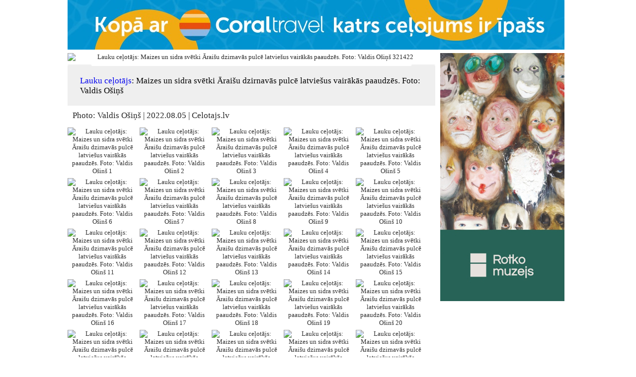

--- FILE ---
content_type: text/html
request_url: http://admin.travelnews.lv/foto/?gid=10839&iid=321422
body_size: 5772
content:
<!DOCTYPE HTML>
<html lang="lv">
<head>
<meta http-equiv="content-type" content="text/html; charset=utf-8"/>
<meta http-equiv="Content-Language" content="lv" />
<link href="animated_favicon1.gif"  rel="shortcut icon"  type="image/x-icon" />
<meta charset="utf-8" /> <meta name="author" content="Copyright (C) 2014-2026 Baltictravelnews.com. All rights reserved." /> <meta name="language" content="lv" /> <meta name="keywords" content="travelnews, baltictravelnews, baltic travel, latvia travel" /> <meta name="description" content="Foto Lauku ceļotājs: Maizes un sidra svētki Āraišu dzirnavās pulcē latviešus vairākās paaudzēs. Foto: Valdis Ošiņš" /> <meta name="generator" content="CMS Orchid (C) 1999-2026 1st-studio.com. All rights reserved." /> <meta name="robots" content="index,follow" /> <meta property="og:title" content="Lauku ceļotājs: Maizes un sidra svētki Āraišu dzirnavās pulcē latviešus vairākās paaudzēs. Foto: Valdis Ošiņš"/> <meta property="og:image" content="https://admin.travelnews.lv/gallery/10839/25-1173520741.jpg"/> <meta property="og:description" content="Foto Lauku ceļotājs: Maizes un sidra svētki Āraišu dzirnavās pulcē latviešus vairākās paaudzēs. Foto: Valdis Ošiņš"/> <meta property="og:url" content="http://admin.travelnews.lv/foto/?gid=10839&iid=321422"/> <meta name="DC.Publisher" content="Baltictravelnews.com" /> <meta name="DC.Language" content="lv" /> <meta name="DC.Title" content="Lauku ceļotājs: Maizes un sidra svētki Āraišu dzirnavās pulcē latviešus vairākās paaudzēs. Foto: Valdis Ošiņš" /> <meta name="DC.Description" content="Foto Lauku ceļotājs: Maizes un sidra svētki Āraišu dzirnavās pulcē latviešus vairākās paaudzēs. Foto: Valdis Ošiņš" /> <meta name="geo.position" content="56.910743;24.079703"/>                        <meta name="geo.placename" content="Graudu iela 68, A317, Rīga"/> <meta name="dr:say:category" content="izklaide, praktiskās ziņas, dzīvesstils, Latvija" /> <meta name="dr:say:img" content="https://admin.travelnews.lv/gallery/10839/25-1173520741.jpg" /> <meta property="dr:say:title" content="Lauku ceļotājs: Maizes un sidra svētki Āraišu dzirnavās pulcē latviešus vairākās paaudzēs. Foto: Valdis Ošiņš"><title lang="lv">Lauku ceļotājs: Maizes un sidra svētki Āraišu dzirnavās pulcē latviešus vairākās paaudzēs. Foto: Valdis Ošiņš</title>
<meta content="width=device-width, initial-scale=1" name="viewport">
<link rel="stylesheet" href="/styles/eu_style.css" type="text/css" media="screen, projection">
<link rel="stylesheet" href="/styles/social-likes_flat.css">
<link href='http://fonts.googleapis.com/css?family=Roboto+Condensed:300italic,400italic,700italic,400,300,700&subset=latin,latin-ext,cyrillic-ext,cyrillic' rel='stylesheet' type='text/css'>
<script type="text/javascript" src="http://ajax.googleapis.com/ajax/libs/jquery/1.11.0/jquery.min.js"></script>

<link rel="stylesheet" href="//code.jquery.com/ui/1.11.4/themes/smoothness/jquery-ui.css">
<script src="//code.jquery.com/ui/1.11.2/jquery-ui.js"></script>
<script src="/lib/social-likes.js"></script>

<script src="http://maps.google.com/maps/api/js?sensor=false" type="text/javascript" ></script>
    <!-- Global site tag (gtag.js) - Google Analytics -->
    <script async src="https://www.googletagmanager.com/gtag/js?id=G-TGB1CHD0KV"></script>
    <script>
        window.dataLayer = window.dataLayer || [];
        function gtag(){dataLayer.push(arguments);}
        gtag('js', new Date());

        gtag('config', 'G-TGB1CHD0KV');
    </script>
    <!--Google-->
    <script type="text/javascript">
        (function(i,s,o,g,r,a,m){i['GoogleAnalyticsObject']=r;i[r]=i[r]||function(){
            (i[r].q=i[r].q||[]).push(arguments)},i[r].l=1*new Date();a=s.createElement(o),
            m=s.getElementsByTagName(o)[0];a.async=1;a.src=g;m.parentNode.insertBefore(a,m)
        })(window,document,'script','//www.google-analytics.com/analytics.js','ga');

        ga('create', 'UA-2739631-1', 'auto');
        ga('require', 'displayfeatures');
        ga('send', 'pageview');
        var trackOutboundLink = function(url) {
            ga('send', 'event', 'outbound', 'click', url, {
                'transport': 'beacon',
                'hitCallback': function(){document.location = url;}
            });
        }

    </script>
</head>
<body>


<div class="content_main">
	<div class="adw top">
    <a target="_blank" href="http://www.coraltravel.lv" onClick="ga('send', 'event', 'Banner', 'ClickTN', 'Coral Travel - 3879'); clix(3879);" ><img alt="" border="0" src="/banners/1000x100/20250224_coraltravel_vasara-1000x100.3879.jpg" width="1000" height="100" onLoad="ga('send', 'event', 'Banner', 'Show', 'Coral Travel - 3879');" ></a><div style="height:3px;"></div>    
    </div>
    <div id="gallery"><h1 class="none">Lauku ceļotājs: Maizes un sidra svētki Āraišu dzirnavās pulcē latviešus vairākās paaudzēs. Foto: Valdis Ošiņš</h1><div class="full">
				  <a id="prev" data-do="321422" class="gallery-nav gallery-nav-prev"><span>-</span></a>			
				  <a id="next" data-do="321423" class="gallery-nav gallery-nav-next"><span>+</span></a><div class="image" id="showImg"><img class="img-responsive" id="321422" src="https://admin.travelnews.lv/gallery/10839/25-1173520741.jpg" alt="Lauku ceļotājs: Maizes un sidra svētki Āraišu dzirnavās pulcē latviešus vairākās paaudzēs. Foto: Valdis Ošiņš 321422" title="Lauku ceļotājs: Maizes un sidra svētki Āraišu dzirnavās pulcē latviešus vairākās paaudzēs. Foto: Valdis Ošiņš " />
					<div class="block_grey"><h2><a href="http://www.celotajs.lv" target="_blank">Lauku ceļotājs</a>: Maizes un sidra svētki Āraišu dzirnavās pulcē latviešus vairākās paaudzēs. Foto: Valdis Ošiņš</h2></div>
					
					</div>
				</div><p>Photo: Valdis Ošiņš | 2022.08.05 | Celotajs.lv</p><ul class="gallery"><li style="background: url(https://admin.travelnews.lv/gallery/10839/thumb-1-1419873961.jpg) center"><img class="smallImg img-responsive" id="321398" src="https://admin.travelnews.lv/gallery/10839/thumb-1-1419873961.jpg" alt="Lauku ceļotājs: Maizes un sidra svētki Āraišu dzirnavās pulcē latviešus vairākās paaudzēs. Foto: Valdis Ošiņš 1" /></li><li style="background: url(https://admin.travelnews.lv/gallery/10839/thumb-2-312343592.jpg) center"><img class="smallImg img-responsive" id="321399" src="https://admin.travelnews.lv/gallery/10839/thumb-2-312343592.jpg" alt="Lauku ceļotājs: Maizes un sidra svētki Āraišu dzirnavās pulcē latviešus vairākās paaudzēs. Foto: Valdis Ošiņš 2" /></li><li style="background: url(https://admin.travelnews.lv/gallery/10839/thumb-3-224267081.jpg) center"><img class="smallImg img-responsive" id="321400" src="https://admin.travelnews.lv/gallery/10839/thumb-3-224267081.jpg" alt="Lauku ceļotājs: Maizes un sidra svētki Āraišu dzirnavās pulcē latviešus vairākās paaudzēs. Foto: Valdis Ošiņš 3" /></li><li style="background: url(https://admin.travelnews.lv/gallery/10839/thumb-4-1075817088.jpg) center"><img class="smallImg img-responsive" id="321401" src="https://admin.travelnews.lv/gallery/10839/thumb-4-1075817088.jpg" alt="Lauku ceļotājs: Maizes un sidra svētki Āraišu dzirnavās pulcē latviešus vairākās paaudzēs. Foto: Valdis Ošiņš 4" /></li><li style="background: url(https://admin.travelnews.lv/gallery/10839/thumb-5-1417297147.jpg) center"><img class="smallImg img-responsive" id="321402" src="https://admin.travelnews.lv/gallery/10839/thumb-5-1417297147.jpg" alt="Lauku ceļotājs: Maizes un sidra svētki Āraišu dzirnavās pulcē latviešus vairākās paaudzēs. Foto: Valdis Ošiņš 5" /></li><li style="background: url(https://admin.travelnews.lv/gallery/10839/thumb-6-984882399.jpg) center"><img class="smallImg img-responsive" id="321403" src="https://admin.travelnews.lv/gallery/10839/thumb-6-984882399.jpg" alt="Lauku ceļotājs: Maizes un sidra svētki Āraišu dzirnavās pulcē latviešus vairākās paaudzēs. Foto: Valdis Ošiņš 6" /></li><li style="background: url(https://admin.travelnews.lv/gallery/10839/thumb-7-122387264.jpg) center"><img class="smallImg img-responsive" id="321404" src="https://admin.travelnews.lv/gallery/10839/thumb-7-122387264.jpg" alt="Lauku ceļotājs: Maizes un sidra svētki Āraišu dzirnavās pulcē latviešus vairākās paaudzēs. Foto: Valdis Ošiņš 7" /></li><li style="background: url(https://admin.travelnews.lv/gallery/10839/thumb-8-396627951.jpg) center"><img class="smallImg img-responsive" id="321405" src="https://admin.travelnews.lv/gallery/10839/thumb-8-396627951.jpg" alt="Lauku ceļotājs: Maizes un sidra svētki Āraišu dzirnavās pulcē latviešus vairākās paaudzēs. Foto: Valdis Ošiņš 8" /></li><li style="background: url(https://admin.travelnews.lv/gallery/10839/thumb-9-717384795.jpg) center"><img class="smallImg img-responsive" id="321406" src="https://admin.travelnews.lv/gallery/10839/thumb-9-717384795.jpg" alt="Lauku ceļotājs: Maizes un sidra svētki Āraišu dzirnavās pulcē latviešus vairākās paaudzēs. Foto: Valdis Ošiņš 9" /></li><li style="background: url(https://admin.travelnews.lv/gallery/10839/thumb-10-286278391.jpg) center"><img class="smallImg img-responsive" id="321407" src="https://admin.travelnews.lv/gallery/10839/thumb-10-286278391.jpg" alt="Lauku ceļotājs: Maizes un sidra svētki Āraišu dzirnavās pulcē latviešus vairākās paaudzēs. Foto: Valdis Ošiņš 10" /></li><li style="background: url(https://admin.travelnews.lv/gallery/10839/thumb-11-1522249075.jpg) center"><img class="smallImg img-responsive" id="321408" src="https://admin.travelnews.lv/gallery/10839/thumb-11-1522249075.jpg" alt="Lauku ceļotājs: Maizes un sidra svētki Āraišu dzirnavās pulcē latviešus vairākās paaudzēs. Foto: Valdis Ošiņš 11" /></li><li style="background: url(https://admin.travelnews.lv/gallery/10839/thumb-12-607934632.jpg) center"><img class="smallImg img-responsive" id="321409" src="https://admin.travelnews.lv/gallery/10839/thumb-12-607934632.jpg" alt="Lauku ceļotājs: Maizes un sidra svētki Āraišu dzirnavās pulcē latviešus vairākās paaudzēs. Foto: Valdis Ošiņš 12" /></li><li style="background: url(https://admin.travelnews.lv/gallery/10839/thumb-13-885414577.jpg) center"><img class="smallImg img-responsive" id="321410" src="https://admin.travelnews.lv/gallery/10839/thumb-13-885414577.jpg" alt="Lauku ceļotājs: Maizes un sidra svētki Āraišu dzirnavās pulcē latviešus vairākās paaudzēs. Foto: Valdis Ošiņš 13" /></li><li style="background: url(https://admin.travelnews.lv/gallery/10839/thumb-14-1739778493.jpg) center"><img class="smallImg img-responsive" id="321411" src="https://admin.travelnews.lv/gallery/10839/thumb-14-1739778493.jpg" alt="Lauku ceļotājs: Maizes un sidra svētki Āraišu dzirnavās pulcē latviešus vairākās paaudzēs. Foto: Valdis Ošiņš 14" /></li><li style="background: url(https://admin.travelnews.lv/gallery/10839/thumb-15-1921990714.jpg) center"><img class="smallImg img-responsive" id="321412" src="https://admin.travelnews.lv/gallery/10839/thumb-15-1921990714.jpg" alt="Lauku ceļotājs: Maizes un sidra svētki Āraišu dzirnavās pulcē latviešus vairākās paaudzēs. Foto: Valdis Ošiņš 15" /></li><li style="background: url(https://admin.travelnews.lv/gallery/10839/thumb-16-2067458119.jpg) center"><img class="smallImg img-responsive" id="321413" src="https://admin.travelnews.lv/gallery/10839/thumb-16-2067458119.jpg" alt="Lauku ceļotājs: Maizes un sidra svētki Āraišu dzirnavās pulcē latviešus vairākās paaudzēs. Foto: Valdis Ošiņš 16" /></li><li style="background: url(https://admin.travelnews.lv/gallery/10839/thumb-17-920086126.jpg) center"><img class="smallImg img-responsive" id="321414" src="https://admin.travelnews.lv/gallery/10839/thumb-17-920086126.jpg" alt="Lauku ceļotājs: Maizes un sidra svētki Āraišu dzirnavās pulcē latviešus vairākās paaudzēs. Foto: Valdis Ošiņš 17" /></li><li style="background: url(https://admin.travelnews.lv/gallery/10839/thumb-18-2009083127.jpg) center"><img class="smallImg img-responsive" id="321415" src="https://admin.travelnews.lv/gallery/10839/thumb-18-2009083127.jpg" alt="Lauku ceļotājs: Maizes un sidra svētki Āraišu dzirnavās pulcē latviešus vairākās paaudzēs. Foto: Valdis Ošiņš 18" /></li><li style="background: url(https://admin.travelnews.lv/gallery/10839/thumb-19-1223665755.jpg) center"><img class="smallImg img-responsive" id="321416" src="https://admin.travelnews.lv/gallery/10839/thumb-19-1223665755.jpg" alt="Lauku ceļotājs: Maizes un sidra svētki Āraišu dzirnavās pulcē latviešus vairākās paaudzēs. Foto: Valdis Ošiņš 19" /></li><li style="background: url(https://admin.travelnews.lv/gallery/10839/thumb-20-964822432.jpg) center"><img class="smallImg img-responsive" id="321417" src="https://admin.travelnews.lv/gallery/10839/thumb-20-964822432.jpg" alt="Lauku ceļotājs: Maizes un sidra svētki Āraišu dzirnavās pulcē latviešus vairākās paaudzēs. Foto: Valdis Ošiņš 20" /></li><li style="background: url(https://admin.travelnews.lv/gallery/10839/thumb-21-2107847157.jpg) center"><img class="smallImg img-responsive" id="321418" src="https://admin.travelnews.lv/gallery/10839/thumb-21-2107847157.jpg" alt="Lauku ceļotājs: Maizes un sidra svētki Āraišu dzirnavās pulcē latviešus vairākās paaudzēs. Foto: Valdis Ošiņš 21" /></li><li style="background: url(https://admin.travelnews.lv/gallery/10839/thumb-22-165334156.jpg) center"><img class="smallImg img-responsive" id="321419" src="https://admin.travelnews.lv/gallery/10839/thumb-22-165334156.jpg" alt="Lauku ceļotājs: Maizes un sidra svētki Āraišu dzirnavās pulcē latviešus vairākās paaudzēs. Foto: Valdis Ošiņš 22" /></li><li style="background: url(https://admin.travelnews.lv/gallery/10839/thumb-23-582992776.jpg) center"><img class="smallImg img-responsive" id="321420" src="https://admin.travelnews.lv/gallery/10839/thumb-23-582992776.jpg" alt="Lauku ceļotājs: Maizes un sidra svētki Āraišu dzirnavās pulcē latviešus vairākās paaudzēs. Foto: Valdis Ošiņš 23" /></li><li style="background: url(https://admin.travelnews.lv/gallery/10839/thumb-24-1332051179.jpg) center"><img class="smallImg img-responsive" id="321421" src="https://admin.travelnews.lv/gallery/10839/thumb-24-1332051179.jpg" alt="Lauku ceļotājs: Maizes un sidra svētki Āraišu dzirnavās pulcē latviešus vairākās paaudzēs. Foto: Valdis Ošiņš 24" /></li><li style="background: url(https://admin.travelnews.lv/gallery/10839/thumb-25-1173520741.jpg) center"><img class="smallImg img-responsive" id="321422" src="https://admin.travelnews.lv/gallery/10839/thumb-25-1173520741.jpg" alt="Lauku ceļotājs: Maizes un sidra svētki Āraišu dzirnavās pulcē latviešus vairākās paaudzēs. Foto: Valdis Ošiņš 25" /></li><li style="background: url(https://admin.travelnews.lv/gallery/10839/thumb-26-1002746309.jpg) center"><img class="smallImg img-responsive" id="321423" src="https://admin.travelnews.lv/gallery/10839/thumb-26-1002746309.jpg" alt="Lauku ceļotājs: Maizes un sidra svētki Āraišu dzirnavās pulcē latviešus vairākās paaudzēs. Foto: Valdis Ošiņš 26" /></li><li style="background: url(https://admin.travelnews.lv/gallery/10839/thumb-27-288457707.jpg) center"><img class="smallImg img-responsive" id="321424" src="https://admin.travelnews.lv/gallery/10839/thumb-27-288457707.jpg" alt="Lauku ceļotājs: Maizes un sidra svētki Āraišu dzirnavās pulcē latviešus vairākās paaudzēs. Foto: Valdis Ošiņš 27" /></li><li style="background: url(https://admin.travelnews.lv/gallery/10839/thumb-28-160441115.jpg) center"><img class="smallImg img-responsive" id="321425" src="https://admin.travelnews.lv/gallery/10839/thumb-28-160441115.jpg" alt="Lauku ceļotājs: Maizes un sidra svētki Āraišu dzirnavās pulcē latviešus vairākās paaudzēs. Foto: Valdis Ošiņš 28" /></li><li style="background: url(https://admin.travelnews.lv/gallery/10839/thumb-29-930338116.jpg) center"><img class="smallImg img-responsive" id="321426" src="https://admin.travelnews.lv/gallery/10839/thumb-29-930338116.jpg" alt="Lauku ceļotājs: Maizes un sidra svētki Āraišu dzirnavās pulcē latviešus vairākās paaudzēs. Foto: Valdis Ošiņš 29" /></li><li style="background: url(https://admin.travelnews.lv/gallery/10839/thumb-30-934121286.jpg) center"><img class="smallImg img-responsive" id="321427" src="https://admin.travelnews.lv/gallery/10839/thumb-30-934121286.jpg" alt="Lauku ceļotājs: Maizes un sidra svētki Āraišu dzirnavās pulcē latviešus vairākās paaudzēs. Foto: Valdis Ošiņš 30" /></li><li style="background: url(https://admin.travelnews.lv/gallery/10839/thumb-31-1936492708.jpg) center"><img class="smallImg img-responsive" id="321428" src="https://admin.travelnews.lv/gallery/10839/thumb-31-1936492708.jpg" alt="Lauku ceļotājs: Maizes un sidra svētki Āraišu dzirnavās pulcē latviešus vairākās paaudzēs. Foto: Valdis Ošiņš 31" /></li><li style="background: url(https://admin.travelnews.lv/gallery/10839/thumb-32-2005832100.jpg) center"><img class="smallImg img-responsive" id="321429" src="https://admin.travelnews.lv/gallery/10839/thumb-32-2005832100.jpg" alt="Lauku ceļotājs: Maizes un sidra svētki Āraišu dzirnavās pulcē latviešus vairākās paaudzēs. Foto: Valdis Ošiņš 32" /></li><li style="background: url(https://admin.travelnews.lv/gallery/10839/thumb-33-632986741.jpg) center"><img class="smallImg img-responsive" id="321430" src="https://admin.travelnews.lv/gallery/10839/thumb-33-632986741.jpg" alt="Lauku ceļotājs: Maizes un sidra svētki Āraišu dzirnavās pulcē latviešus vairākās paaudzēs. Foto: Valdis Ošiņš 33" /></li><li style="background: url(https://admin.travelnews.lv/gallery/10839/thumb-34-1373279264.jpg) center"><img class="smallImg img-responsive" id="321431" src="https://admin.travelnews.lv/gallery/10839/thumb-34-1373279264.jpg" alt="Lauku ceļotājs: Maizes un sidra svētki Āraišu dzirnavās pulcē latviešus vairākās paaudzēs. Foto: Valdis Ošiņš 34" /></li><li style="background: url(https://admin.travelnews.lv/gallery/10839/thumb-35-1359708358.jpg) center"><img class="smallImg img-responsive" id="321432" src="https://admin.travelnews.lv/gallery/10839/thumb-35-1359708358.jpg" alt="Lauku ceļotājs: Maizes un sidra svētki Āraišu dzirnavās pulcē latviešus vairākās paaudzēs. Foto: Valdis Ošiņš 35" /></li><li style="background: url(https://admin.travelnews.lv/gallery/10839/thumb-36-2064441746.jpg) center"><img class="smallImg img-responsive" id="321433" src="https://admin.travelnews.lv/gallery/10839/thumb-36-2064441746.jpg" alt="Lauku ceļotājs: Maizes un sidra svētki Āraišu dzirnavās pulcē latviešus vairākās paaudzēs. Foto: Valdis Ošiņš 36" /></li><li style="background: url(https://admin.travelnews.lv/gallery/10839/thumb-37-1633940910.jpg) center"><img class="smallImg img-responsive" id="321434" src="https://admin.travelnews.lv/gallery/10839/thumb-37-1633940910.jpg" alt="Lauku ceļotājs: Maizes un sidra svētki Āraišu dzirnavās pulcē latviešus vairākās paaudzēs. Foto: Valdis Ošiņš 37" /></li><li style="background: url(https://admin.travelnews.lv/gallery/10839/thumb-38-1390220513.jpg) center"><img class="smallImg img-responsive" id="321435" src="https://admin.travelnews.lv/gallery/10839/thumb-38-1390220513.jpg" alt="Lauku ceļotājs: Maizes un sidra svētki Āraišu dzirnavās pulcē latviešus vairākās paaudzēs. Foto: Valdis Ošiņš 38" /></li><li style="background: url(https://admin.travelnews.lv/gallery/10839/thumb-39-1307926567.jpg) center"><img class="smallImg img-responsive" id="321436" src="https://admin.travelnews.lv/gallery/10839/thumb-39-1307926567.jpg" alt="Lauku ceļotājs: Maizes un sidra svētki Āraišu dzirnavās pulcē latviešus vairākās paaudzēs. Foto: Valdis Ošiņš 39" /></li><li style="background: url(https://admin.travelnews.lv/gallery/10839/thumb-40-613800679.jpg) center"><img class="smallImg img-responsive" id="321437" src="https://admin.travelnews.lv/gallery/10839/thumb-40-613800679.jpg" alt="Lauku ceļotājs: Maizes un sidra svētki Āraišu dzirnavās pulcē latviešus vairākās paaudzēs. Foto: Valdis Ošiņš 40" /></li><li style="background: url(https://admin.travelnews.lv/gallery/10839/thumb-41-798045444.jpg) center"><img class="smallImg img-responsive" id="321438" src="https://admin.travelnews.lv/gallery/10839/thumb-41-798045444.jpg" alt="Lauku ceļotājs: Maizes un sidra svētki Āraišu dzirnavās pulcē latviešus vairākās paaudzēs. Foto: Valdis Ošiņš 41" /></li></ul></div>



<div id='contact_form_errorloc' class='err'></div>

<div id="light_bgr"  onclick="closeBook(); return false;"></div>
                
<div id="light_box">
   <div id="light_close" onclick="closeBook(); return false;"></div>
   <div class="head_txt">Iegādes forma</div>
   <div class="sub_txt">
      	<p>Ja Jūs vēlaties iegādāties šo fotoattēlu, lūdzu aizpildiet zemāk redzamo pieteikuma formu, ar Jums sazināsies Travelnews.lv redakcija, lai noformētu pasūtījumu atbilstoši Jūsu vajadzībām. <a href="http://travelnews.lv/?m_id=18439&i_id=11" target="_blank">Cenas</a></p>
    <p>*Lūdzu, aizpildiet visus anketas lauciņus</p>
    <form method="POST" name="photo_form" action="">
    <div class="left">Vārds, Uzvārds</div><div class="right"><input name="name" id="name" type="text" value=""></div>
    <div class="left">Uzņēmums</div><div class="right"><input name="company" id="company" type="text" value=""></div>
    <div class="left">Amats</div><div class="right"><input name="position" id="position" type="text" value=""></div>
    <div class="left">Adrese:</div><div class="right"><input name="address" id="address" type="text" value=""></div>
    <div class="left">E-pasts:</div><div class="right"><input name="email" id="email" type="text" value=""></div>
    <div class="left">Tālrunis:</div><div class="right"><input name="phone" id="phone" type="text" value=""></div>
    <div class="left">Attēla ID</div><div class="right" id="img_id">19700101--    </div><input name="id" id="id" type="hidden" value="19700101--">
    
    
    <div class="left"><a href='javascript: refreshCaptcha();'>Citu kodu, lūdzu!</a></div><div class="right"><img src="/lib/captcha_code_file.php?rand=544190796" id='captchaimg' title="code"></div>
	<div class="left">Ievadiet kodu šeit</div><div class="right"><input name="6_letters_code" id="6_letters_code" type="text" value=""></div>

    
    <div class="clear"><input type="submit" name="send" id="send" value="Sūtīt"></div>
   </form>
   </div>
					
</div>

 <script>
              	function showBook() {
					   document.getElementById('light_bgr').style.display = "block";
					   document.getElementById('light_close').style.display = "block";
					   document.getElementById('light_box').style.display = "block";
					}
				function closeBook() {
					   document.getElementById('light_bgr').style.display = "none";
					   document.getElementById('light_close').style.display = "none";
					   document.getElementById('light_box').style.display = "none";
					}
				function showResult() {
						document.getElementById('light_bgr').style.display = "block";
					   	document.getElementById('light_close').style.display = "block";
					   	document.getElementById('light_box_result').style.display = "block";
					}
					
				function refreshCaptcha()
					{
						var img = document.images['captchaimg'];
						img.src = img.src.substring(0,img.src.lastIndexOf("?"))+"?rand="+Math.random()*1000;
					}
						
</script>             
              	<div class="adw rightadw">
    
    <!-- GAMMA I -->
	
	<!--script language="JavaScript" type="text/javascript" src="http://inectar.lv/kk.php?bb=296&amp;kas=320"></script>
	<script language="JavaScript" type="text/javascript" src="http://inectar.lv/kk.php?bb=297&amp;kas=320"></script-->

				<a target="_blank" href="https://rothkomuseum.com/" onClick="ga('send', 'event', 'Banner', 'ClickTN', 'Marka Rotko - 3947'); clix(3947);" ><img alt="" border="0" src="/banners/250x500/20251126_rotko_ziema-250x500.3947.jpg" width="250" height="500" onLoad="ga('send', 'event', 'Banner', 'Show', 'Marka Rotko - 3947');" ></a><div style="height:3px;"></div>		
    </div>
   <!--div class="adw rightadw">
   		<div class="social-likes social-likes_single" data-single-title="Dalīties | Поделиться | Share ">
            <div class="mailru" title="Поделиться ссылкой в Моём мире">Мой мир</div>
            <div class="vkontakte" title="Поделиться ссылкой во Вконтакте">Вконтакте</div>
            <div class="odnoklassniki" title="Поделиться ссылкой в Одноклассниках">Одноклассники</div>
            <div class="pinterest" title="Pinterest" data-media="">Pinterest</div>
            <div class="facebook" title="Facebook">Facebook</div>
            <div class="twitter" title="Twitter">Twitter</div>
            <div class="draugiem" title="Draugiem.lv">Draugiem.lv</div>
        </div><br/><br/>
    </div-->
   <div class="adw rightadw">
       
        <!-- GAMMA II -->
                
        
   </div>
</div>

<script>
$( document ).ready(function() {

;
   
/*   $.getJSON('gallery.json', function(data) {
		$.each(data.items, function(i,f) {
			$("ul").append("<li>URL: "+f.image+"</li><li>Caption: "+f.type+"</li><br />");	
		});
	}); 
	*/


 	var loadcss = '<div class="spinner"></div>';

$(".smallImg").on('click', function(e) {
			var $this = $(this);
			var ajaxurl='showImage.php';
			var id=this.id;
			var gall = '10839'; 
			
			
			$.ajax({ // Start AJAX call

                    url: ajaxurl, // URL to send AJAX request
                    type: "POST",
                    data: { id : id,
							gall : gall
                    },

                    success: function(data) { // Function to execute on SUCCESS
						$('#showImg').fadeOut("slow", function(){
								$('#showImg').fadeIn("slow").html(data)
							});
						$("html, body").animate({ scrollTop: 0 }, "slow");
						var nxt = $(data).attr("nxt");
						var prv = $(data).attr("prv");
						var ids = $(data).attr("id");
						var title = $(data).attr("title");
						var href = $(location).attr('href');
						var urlPath = getAbsolutePath();
						
						$('#next').attr('data-do', nxt);
						$('#prev').attr('data-do', prv);
						
						$('#img_id').html(gall + '-' + id);
						$('#id').attr('value',gall + '-' + id);
						//console.log('prev ' + prv + ' / img ' + ids + ' / next ' + nxt);
						//console.log(urlPath);
						
						//var urlPath = ids;
						//var response = nxt;
						//processAjaxData(response, urlPath);
						document.getElementsByTagName('title')[0].innerHTML = title;
						window.history.pushState( {} , urlPath, urlPath + '?gid=' + gall + '&iid='  + ids );
						
                    }
                });/**/
		});
		
$(".gallery-nav").on('click', function(e) {
			var $this = $(this);
			var ajaxurl='showImage.php';
			var id= $(this).attr('data-do');
			var gall = '10839';
			
			if($.isNumeric(id)) {
				//console.log('numberic ');
			$.ajax({ // Start AJAX call

                    url: ajaxurl, // URL to send AJAX request
                    type: "POST",
                    data: { id : id,
							gall : gall
                    },

                    success: function(data) { // Function to execute on SUCCESS
						//$('#showImg').delay( 300 ).fadeIn(4000).html(data);
						$('#showImg').fadeOut("slow", function(){
								$('#showImg').fadeIn("slow").html(data)
							});
						$("html, body").animate({ scrollTop: 0 }, "slow");
						var nxt = $(data).attr("nxt");
						var prv = $(data).attr("prv");
						var ids = $(data).attr("id");
						var image = $(data).attr("src");
						
						var title = $(data).attr("title");
						var href = $(location).attr('href');
						var urlPath = getAbsolutePath();
						
						$('#next').attr('data-do', nxt);
						$('#prev').attr('data-do', prv);
						$("meta[property='og\\:title']").attr("content", title);
						$("meta[property='og\\:image']").attr("content", image);
						$("meta[property='og\\:description']").attr("content", title + 'photo:' + ids);
						$("meta[name='dr\\:say\\:img']").attr("content", image);
						$("meta[property='dr\\:say\\:title']").attr("content", title);
						$("meta[name='description']").attr("content", title + 'photo:' + ids);
						$("meta[name='DC.Title']").attr("content", title);
						$("meta[name='DC.Description']").attr("content", title + 'photo:' + ids);
						
						$('#img_id').html(gall + '-' + id);
						$('#id').val(gall + '-' + id);
						//console.log(gall + '-' + id)
						//console.log('prev ' + prv + ' / img ' + ids + ' / next ' + nxt);
						
						document.getElementsByTagName('title')[0].innerHTML = title; //nomainam <title> ierakstu browserim
						window.history.pushState( {} , urlPath, urlPath + '?gid=' + gall + '&iid='  + ids ); //nomainam url ierakstu browserim
						
                    }
                });/**/
			}
			else {
				//console.log('www '  + id);
				ga('send', 'event', 'gallery', 'sponsor', id);
				window.open('http://' + id, '_blank');
				}
		});
	/*window.onpopstate = function(e){
		if(e.state){
			document.getElementById("showImg").innerHTML = e.state.html;
			document.title = e.state.pageTitle;
		}
	};*/
	
	/*	Count soc links count */	
	
	$(document).on('popup_opened.social-likes', function(event, service) {
			ga('send','event','gallery','share ' + service, location.href);
		});	

 });

 function getAbsolutePath() {
    var loc = window.location;
    var pathName = loc.pathname.substring(0, loc.pathname.lastIndexOf('/') + 1);
    return loc.href.substring(0, loc.href.length - ((loc.pathname + loc.search + loc.hash).length - pathName.length));
}
</script>
<div style="display:none">Total Timed::0.09159994sec.</div></body>
</html>